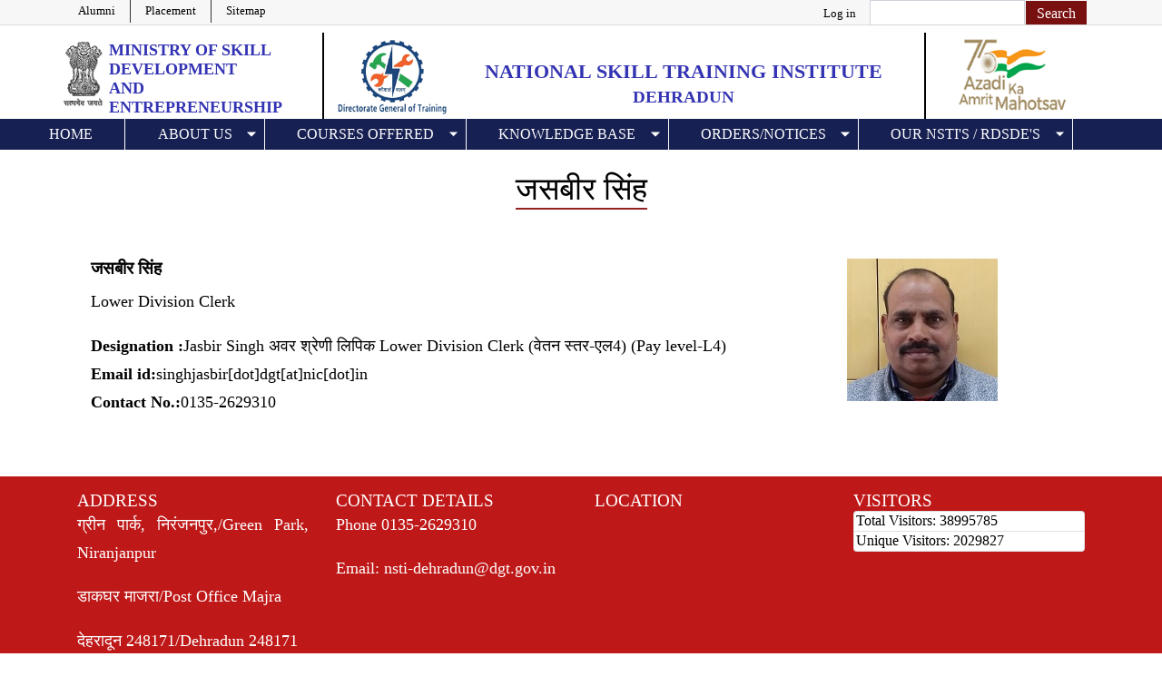

--- FILE ---
content_type: text/html; charset=UTF-8
request_url: https://nstidehradun.dgt.gov.in/node/1475
body_size: 9739
content:


<!-- THEME DEBUG -->
<!-- THEME HOOK: 'html' -->
<!-- FILE NAME SUGGESTIONS:
   * html--node--1475.html.twig
   * html--node--%.html.twig
   * html--node.html.twig
   x html.html.twig
-->
<!-- BEGIN OUTPUT from 'themes/nsti_barrio_old123_bk/templates/html.html.twig' -->
<!DOCTYPE html>
<html lang="en" dir="ltr" prefix="content: http://purl.org/rss/1.0/modules/content/  dc: http://purl.org/dc/terms/  foaf: http://xmlns.com/foaf/0.1/  og: http://ogp.me/ns#  rdfs: http://www.w3.org/2000/01/rdf-schema#  schema: http://schema.org/  sioc: http://rdfs.org/sioc/ns#  sioct: http://rdfs.org/sioc/types#  skos: http://www.w3.org/2004/02/skos/core#  xsd: http://www.w3.org/2001/XMLSchema# ">
  <head>
    <meta charset="utf-8" />
<meta name="Generator" content="Drupal 8 (https://www.drupal.org)" />
<meta name="MobileOptimized" content="width" />
<meta name="HandheldFriendly" content="true" />
<meta name="viewport" content="width=device-width, initial-scale=1, shrink-to-fit=no" />
<meta http-equiv="x-ua-compatible" content="ie=edge" />
<link rel="shortcut icon" href="/sites/default/files/dgt.png" type="image/png" />
<link rel="alternate" hreflang="en" href="https://nstidehradun.dgt.gov.in/en/node/1475" />
<link rel="canonical" href="https://nstidehradun.dgt.gov.in/en/node/1475" />
<link rel="shortlink" href="https://nstidehradun.dgt.gov.in/en/node/1475" />
<link rel="revision" href="https://nstidehradun.dgt.gov.in/en/node/1475" />

    <title>जसबीर सिंह | National Skill Training Institute </title>
    <link rel="stylesheet" media="all" href="/core/modules/system/css/components/ajax-progress.module.css?t5nwdy" />
<link rel="stylesheet" media="all" href="/core/modules/system/css/components/align.module.css?t5nwdy" />
<link rel="stylesheet" media="all" href="/core/modules/system/css/components/autocomplete-loading.module.css?t5nwdy" />
<link rel="stylesheet" media="all" href="/core/modules/system/css/components/fieldgroup.module.css?t5nwdy" />
<link rel="stylesheet" media="all" href="/core/modules/system/css/components/container-inline.module.css?t5nwdy" />
<link rel="stylesheet" media="all" href="/core/modules/system/css/components/clearfix.module.css?t5nwdy" />
<link rel="stylesheet" media="all" href="/core/modules/system/css/components/details.module.css?t5nwdy" />
<link rel="stylesheet" media="all" href="/core/modules/system/css/components/hidden.module.css?t5nwdy" />
<link rel="stylesheet" media="all" href="/core/modules/system/css/components/item-list.module.css?t5nwdy" />
<link rel="stylesheet" media="all" href="/core/modules/system/css/components/js.module.css?t5nwdy" />
<link rel="stylesheet" media="all" href="/core/modules/system/css/components/nowrap.module.css?t5nwdy" />
<link rel="stylesheet" media="all" href="/core/modules/system/css/components/position-container.module.css?t5nwdy" />
<link rel="stylesheet" media="all" href="/core/modules/system/css/components/progress.module.css?t5nwdy" />
<link rel="stylesheet" media="all" href="/core/modules/system/css/components/reset-appearance.module.css?t5nwdy" />
<link rel="stylesheet" media="all" href="/core/modules/system/css/components/resize.module.css?t5nwdy" />
<link rel="stylesheet" media="all" href="/core/modules/system/css/components/sticky-header.module.css?t5nwdy" />
<link rel="stylesheet" media="all" href="/core/modules/system/css/components/system-status-counter.css?t5nwdy" />
<link rel="stylesheet" media="all" href="/core/modules/system/css/components/system-status-report-counters.css?t5nwdy" />
<link rel="stylesheet" media="all" href="/core/modules/system/css/components/system-status-report-general-info.css?t5nwdy" />
<link rel="stylesheet" media="all" href="/core/modules/system/css/components/tabledrag.module.css?t5nwdy" />
<link rel="stylesheet" media="all" href="/core/modules/system/css/components/tablesort.module.css?t5nwdy" />
<link rel="stylesheet" media="all" href="/core/modules/system/css/components/tree-child.module.css?t5nwdy" />
<link rel="stylesheet" media="all" href="/core/modules/views/css/views.module.css?t5nwdy" />
<link rel="stylesheet" media="all" href="/libraries/bootstrap/css/bootstrap.min.css?t5nwdy" />
<link rel="stylesheet" media="all" href="/modules/contrib/simple_popup_blocks/css/simple_popup_blocks.css?t5nwdy" />
<link rel="stylesheet" media="all" href="/themes/bootstrap_barrio/css/components/user.css?t5nwdy" />
<link rel="stylesheet" media="all" href="/themes/bootstrap_barrio/css/components/progress.css?t5nwdy" />
<link rel="stylesheet" media="all" href="/themes/bootstrap_barrio/css/components/affix.css?t5nwdy" />
<link rel="stylesheet" media="all" href="/themes/bootstrap_barrio/css/components/alerts.css?t5nwdy" />
<link rel="stylesheet" media="all" href="/themes/bootstrap_barrio/css/components/book.css?t5nwdy" />
<link rel="stylesheet" media="all" href="/themes/bootstrap_barrio/css/components/comments.css?t5nwdy" />
<link rel="stylesheet" media="all" href="/themes/bootstrap_barrio/css/components/contextual.css?t5nwdy" />
<link rel="stylesheet" media="all" href="/themes/bootstrap_barrio/css/components/feed-icon.css?t5nwdy" />
<link rel="stylesheet" media="all" href="/themes/bootstrap_barrio/css/components/field.css?t5nwdy" />
<link rel="stylesheet" media="all" href="/themes/bootstrap_barrio/css/components/header.css?t5nwdy" />
<link rel="stylesheet" media="all" href="/themes/bootstrap_barrio/css/components/help.css?t5nwdy" />
<link rel="stylesheet" media="all" href="/themes/bootstrap_barrio/css/components/icons.css?t5nwdy" />
<link rel="stylesheet" media="all" href="/themes/bootstrap_barrio/css/components/image-button.css?t5nwdy" />
<link rel="stylesheet" media="all" href="/themes/bootstrap_barrio/css/components/item-list.css?t5nwdy" />
<link rel="stylesheet" media="all" href="/themes/bootstrap_barrio/css/components/list-group.css?t5nwdy" />
<link rel="stylesheet" media="all" href="/themes/bootstrap_barrio/css/components/node-preview.css?t5nwdy" />
<link rel="stylesheet" media="all" href="/themes/bootstrap_barrio/css/components/page.css?t5nwdy" />
<link rel="stylesheet" media="all" href="/themes/bootstrap_barrio/css/components/search-form.css?t5nwdy" />
<link rel="stylesheet" media="all" href="/themes/bootstrap_barrio/css/components/shortcut.css?t5nwdy" />
<link rel="stylesheet" media="all" href="/themes/bootstrap_barrio/css/components/sidebar.css?t5nwdy" />
<link rel="stylesheet" media="all" href="/themes/bootstrap_barrio/css/components/site-footer.css?t5nwdy" />
<link rel="stylesheet" media="all" href="/themes/bootstrap_barrio/css/components/skip-link.css?t5nwdy" />
<link rel="stylesheet" media="all" href="/themes/bootstrap_barrio/css/components/table.css?t5nwdy" />
<link rel="stylesheet" media="all" href="/themes/bootstrap_barrio/css/components/tabledrag.css?t5nwdy" />
<link rel="stylesheet" media="all" href="/themes/bootstrap_barrio/css/components/tableselect.css?t5nwdy" />
<link rel="stylesheet" media="all" href="/themes/bootstrap_barrio/css/components/tablesort-indicator.css?t5nwdy" />
<link rel="stylesheet" media="all" href="/themes/bootstrap_barrio/css/components/ui.widget.css?t5nwdy" />
<link rel="stylesheet" media="all" href="/themes/bootstrap_barrio/css/components/tabs.css?t5nwdy" />
<link rel="stylesheet" media="all" href="/themes/bootstrap_barrio/css/components/vertical-tabs.css?t5nwdy" />
<link rel="stylesheet" media="all" href="/themes/bootstrap_barrio/css/components/views.css?t5nwdy" />
<link rel="stylesheet" media="all" href="/themes/bootstrap_barrio/css/components/ui-dialog.css?t5nwdy" />
<link rel="stylesheet" media="all" href="/themes/nsti_barrio_old123_bk/css/bootnavbar.css?t5nwdy" />
<link rel="stylesheet" media="all" href="/themes/nsti_barrio_old123_bk/css/style.css?t5nwdy" />
<link rel="stylesheet" media="all" href="/themes/nsti_barrio_old123_bk/css/media.css?t5nwdy" />
<link rel="stylesheet" media="all" href="/themes/nsti_barrio_old123_bk/css/album.css?t5nwdy" />
<link rel="stylesheet" media="all" href="/themes/nsti_barrio_old123_bk/css/all.min.css?t5nwdy" />
<link rel="stylesheet" media="print" href="/themes/bootstrap_barrio/css/print.css?t5nwdy" />

    
<!--[if lte IE 8]>
<script src="/core/assets/vendor/html5shiv/html5shiv.min.js?v=3.7.3"></script>
<![endif]-->
<script src="https://use.fontawesome.com/releases/v5.12.0/js/all.js" data-search-pseudo-elements></script>
<script src="https://use.fontawesome.com/releases/v5.12.0/js/v4-shims.js" data-search-pseudo-elements></script>

  </head>
  <body class="layout-no-sidebars page-node-1475 path-node node--type-all-staff-profiles">
    <a href="#main-content" class="visually-hidden focusable skip-link">
      Skip to main content
    </a>
    
    

<!-- THEME DEBUG -->
<!-- THEME HOOK: 'off_canvas_page_wrapper' -->
<!-- BEGIN OUTPUT from 'core/modules/system/templates/off-canvas-page-wrapper.html.twig' -->
  <div class="dialog-off-canvas-main-canvas" data-off-canvas-main-canvas>
    

<!-- THEME DEBUG -->
<!-- THEME HOOK: 'page' -->
<!-- FILE NAME SUGGESTIONS:
   * page--node--all-staff-profiles.html.twig
   * page--node--1475.html.twig
   * page--node--%.html.twig
   * page--node.html.twig
   x page.html.twig
-->
<!-- BEGIN OUTPUT from 'themes/nsti_barrio_old123_bk/templates/page.html.twig' -->

<div id="page-top">
   <div class="top-bar">
         <div class="container">
                 <div class="row">                    
               <ul class="list-group list-group-horizontal float-left left-content col-sm-5 col-xs-12">          

<!-- THEME DEBUG -->
<!-- THEME HOOK: 'region' -->
<!-- FILE NAME SUGGESTIONS:
   * region--top-header.html.twig
   x region.html.twig
-->
<!-- BEGIN OUTPUT from 'themes/nsti_barrio_old123_bk/templates/region.html.twig' -->
 <section class="course-duration">
<div class="container">
            <div class="row">
               <div class="col-md-12">
 
    

<!-- THEME DEBUG -->
<!-- THEME HOOK: 'block' -->
<!-- FILE NAME SUGGESTIONS:
   * block--topmenu.html.twig
   * block--system-menu-block--top-menu.html.twig
   x block--system-menu-block.html.twig
   * block--system.html.twig
   * block.html.twig
-->
<!-- BEGIN OUTPUT from 'themes/nsti_barrio_old123_bk/templates/block--system-menu-block.html.twig' -->


            
  

        

<!-- THEME DEBUG -->
<!-- THEME HOOK: 'menu__top_menu' -->
<!-- FILE NAME SUGGESTIONS:
   * menu--top-menu.html.twig
   * menu--top-menu--topmenu.html.twig
   x menu.html.twig
-->
<!-- BEGIN OUTPUT from 'themes/bootstrap_barrio/templates/navigation/menu.html.twig' -->

              <ul block="block-topmenu" class="clearfix nav">
                    <li class="nav-item">
                <a href="/en/alumni" class="nav-link nav-link--en-alumni" data-drupal-link-system-path="alumni">Alumni</a>
              </li>
                <li class="nav-item">
                <a href="/en/content-waiting" class="nav-link nav-link--en-content-waiting" data-drupal-link-system-path="node/77">Placement</a>
              </li>
                <li class="nav-item">
                <a href="/en/sitemap" class="nav-link nav-link--en-sitemap" data-drupal-link-system-path="sitemap">Sitemap</a>
              </li>
        </ul>
  


<!-- END OUTPUT from 'themes/bootstrap_barrio/templates/navigation/menu.html.twig' -->


  

<!-- END OUTPUT from 'themes/nsti_barrio_old123_bk/templates/block--system-menu-block.html.twig' -->


 
</div>
</div>
</div>
</section>

<!-- END OUTPUT from 'themes/nsti_barrio_old123_bk/templates/region.html.twig' -->

               
               </ul>
            <div class="float-right right-content col-sm-7 col-xs-12">
              <ul class="list-group list-group-horizontal float-right">
                <li class="">

<!-- THEME DEBUG -->
<!-- THEME HOOK: 'region' -->
<!-- FILE NAME SUGGESTIONS:
   * region--secondary-menu.html.twig
   x region.html.twig
-->
<!-- BEGIN OUTPUT from 'themes/nsti_barrio_old123_bk/templates/region.html.twig' -->
 <section class="course-duration">
<div class="container">
            <div class="row">
               <div class="col-md-12">
 
    

<!-- THEME DEBUG -->
<!-- THEME HOOK: 'block' -->
<!-- FILE NAME SUGGESTIONS:
   * block--nsti-barrio-account-menu.html.twig
   * block--system-menu-block--account.html.twig
   x block--system-menu-block.html.twig
   * block--system.html.twig
   * block.html.twig
-->
<!-- BEGIN OUTPUT from 'themes/nsti_barrio_old123_bk/templates/block--system-menu-block.html.twig' -->


            
  

        

<!-- THEME DEBUG -->
<!-- THEME HOOK: 'menu__account' -->
<!-- FILE NAME SUGGESTIONS:
   x menu--account.html.twig
   * menu--account--nsti-barrio-account-menu.html.twig
   x menu--account.html.twig
   * menu.html.twig
-->
<!-- BEGIN OUTPUT from 'themes/nsti_barrio_old123_bk/templates/navigation/menu--account.html.twig' -->

              <div block="block-nsti-barrio-account-menu" class="clearfix nav">
                      <a href="/en/user/login?current=/node" class="nav-link nav-link--en-user-login" data-drupal-link-system-path="user/login">Log in</a>
            </div>
      


<!-- END OUTPUT from 'themes/nsti_barrio_old123_bk/templates/navigation/menu--account.html.twig' -->


  

<!-- END OUTPUT from 'themes/nsti_barrio_old123_bk/templates/block--system-menu-block.html.twig' -->


 
</div>
</div>
</div>
</section>

<!-- END OUTPUT from 'themes/nsti_barrio_old123_bk/templates/region.html.twig' -->

</li>
                <li class="">

<!-- THEME DEBUG -->
<!-- THEME HOOK: 'region' -->
<!-- FILE NAME SUGGESTIONS:
   * region--search.html.twig
   x region.html.twig
-->
<!-- BEGIN OUTPUT from 'themes/nsti_barrio_old123_bk/templates/region.html.twig' -->
 <section class="course-duration">
<div class="container">
            <div class="row">
               <div class="col-md-12">
 
    

<!-- THEME DEBUG -->
<!-- THEME HOOK: 'block' -->
<!-- FILE NAME SUGGESTIONS:
   * block--searchform-2.html.twig
   x block--search-form-block.html.twig
   * block--search.html.twig
   * block.html.twig
-->
<!-- BEGIN OUTPUT from 'themes/nsti_barrio_old123_bk/templates/block--search-form-block.html.twig' -->
<div class="search-block-form settings-tray-editable block block-search container-inline" data-drupal-selector="search-block-form" id="block-searchform-2" role="search" data-drupal-settingstray="editable">
  
    
    <div class="content container-inline">
        

<!-- THEME DEBUG -->
<!-- THEME HOOK: 'form' -->
<!-- FILE NAME SUGGESTIONS:
   x form--search-block-form.html.twig
   * form.html.twig
-->
<!-- BEGIN OUTPUT from 'themes/bootstrap_barrio/templates/block/form--search-block-form.html.twig' -->
<form action="/en/search/site" method="get" id="search-block-form" accept-charset="UTF-8" class="search-form search-block-form form-row">
  

<!-- THEME DEBUG -->
<!-- THEME HOOK: 'form_element' -->
<!-- BEGIN OUTPUT from 'themes/bootstrap_barrio/templates/form/form-element.html.twig' -->



  <fieldset class="js-form-item js-form-type-search form-type-search js-form-item-keys form-item-keys form-no-label form-group">
          

<!-- THEME DEBUG -->
<!-- THEME HOOK: 'form_element_label' -->
<!-- BEGIN OUTPUT from 'themes/bootstrap_barrio/templates/form/form-element-label.html.twig' -->
<label for="edit-keys" class="sr-only">Search</label>
<!-- END OUTPUT from 'themes/bootstrap_barrio/templates/form/form-element-label.html.twig' -->


                

<!-- THEME DEBUG -->
<!-- THEME HOOK: 'input__search' -->
<!-- FILE NAME SUGGESTIONS:
   * input--search.html.twig
   x input.html.twig
-->
<!-- BEGIN OUTPUT from 'themes/bootstrap_barrio/templates/form/input.html.twig' -->
<input title="Enter the terms you wish to search for." data-drupal-selector="edit-keys" type="search" id="edit-keys" name="keys" value="" size="15" maxlength="128" class="form-search form-control" />

<!-- END OUTPUT from 'themes/bootstrap_barrio/templates/form/input.html.twig' -->


                  </fieldset>

<!-- END OUTPUT from 'themes/bootstrap_barrio/templates/form/form-element.html.twig' -->



<!-- THEME DEBUG -->
<!-- THEME HOOK: 'container' -->
<!-- BEGIN OUTPUT from 'themes/bootstrap_barrio/templates/form/container.html.twig' -->
<div data-drupal-selector="edit-actions" class="form-actions js-form-wrapper form-group" id="edit-actions">

<!-- THEME DEBUG -->
<!-- THEME HOOK: 'input__submit' -->
<!-- FILE NAME SUGGESTIONS:
   * input--submit.html.twig
   x input.html.twig
-->
<!-- BEGIN OUTPUT from 'themes/bootstrap_barrio/templates/form/input.html.twig' -->
<input data-drupal-selector="edit-submit" type="submit" id="edit-submit" value="Search" class="button js-form-submit form-submit btn btn-primary form-control" />

<!-- END OUTPUT from 'themes/bootstrap_barrio/templates/form/input.html.twig' -->

</div>

<!-- END OUTPUT from 'themes/bootstrap_barrio/templates/form/container.html.twig' -->


</form>

<!-- END OUTPUT from 'themes/bootstrap_barrio/templates/block/form--search-block-form.html.twig' -->


  
  </div>
</div>

<!-- END OUTPUT from 'themes/nsti_barrio_old123_bk/templates/block--search-form-block.html.twig' -->


 
</div>
</div>
</div>
</section>

<!-- END OUTPUT from 'themes/nsti_barrio_old123_bk/templates/region.html.twig' -->

</li>
                  <!--<li class="incr"><a href="#" class="">A-</a><a href="#" class="px-2">A</a><a href="#" class="">A+</a></li>-->
                   <!--<li class="incr"><a href="#" class="">A-</a><a href="#" class="px-2">A</a><a href="#" class="">A+</a></li>-->
                     <!--<li class="">
                      <div class="dropdown">
                           <button type="button" class="btn btn-primary dropdown-toggle lang" data-toggle="dropdown">
                           Enlish
                           </button>
                        </div>
                     </li>-->
                  </ul>
               </div>               
            </div>
         </div>
      </div>
      <section class="top-header">
         <div class="container">
         </div>
      </section>
   
    <section class="logo-header">
        <div class="container">
             <div class="row  mt-2">
                 <div class="col-md-3 col-lg-3 col-xs-12 col-sm-12 site-brand-cust-1">
                    <div id="logo" class="site-branding">
                      <img class="img-fluid d-block mx-auto" src="/themes/nsti_barrio_old123_bk/images/emblem-black.png" alt="skill-india">
                      <h2><span>Ministry of</span> Skill Development<br>And Entrepreneurship</h2>
                    </div> 
                  </div>
                  
                  <div class="col-md-7 col-lg-7 col-xs-12 col-sm-12 site-brand-cust-2">
                    <div id="logo" class="site-branding">
                      

<!-- THEME DEBUG -->
<!-- THEME HOOK: 'region' -->
<!-- FILE NAME SUGGESTIONS:
   x region--nowrap.html.twig
   * region--header.html.twig
   * region.html.twig
-->
<!-- BEGIN OUTPUT from 'themes/bootstrap_barrio/templates/layout/region--nowrap.html.twig' -->
  

<!-- THEME DEBUG -->
<!-- THEME HOOK: 'block' -->
<!-- FILE NAME SUGGESTIONS:
   * block--nsti-barrio-branding.html.twig
   x block--system-branding-block.html.twig
   * block--system.html.twig
   * block.html.twig
-->
<!-- BEGIN OUTPUT from 'themes/nsti_barrio_old123_bk/templates/block--system-branding-block.html.twig' -->
<div id="block-nsti-barrio-branding" class="settings-tray-editable clearfix site-branding block block-system block-system-branding-block" data-drupal-settingstray="editable">
  
    
      <div id="logo" class="site-branding">
  <div id="site-logo">
    <a href="/en" rel="home" class="site-branding">
      <img src="/sites/default/files/dgtv2.png" alt="Home" />
    </a>
  </div>
       <h1 id="site-title" class="mt-2">
              
          <a href="/en" title="Home" rel="home">National Skill Training Institute </a><br>        
          </h1>
    <h2 id="subtitle" class="mt-1">
               <a href="/en" title="Home" rel="home">Dehradun</a>
          </h2>
  </div>
  </div>

<!-- END OUTPUT from 'themes/nsti_barrio_old123_bk/templates/block--system-branding-block.html.twig' -->



<!-- END OUTPUT from 'themes/bootstrap_barrio/templates/layout/region--nowrap.html.twig' -->


                    </div>
                  </div>
                  <div class="col-md-2 col-lg-2 col-xs-12 col-sm-12 site-brand-cust-3">
                    <img class="img-fluid d-block mx-auto" src="/themes/nsti_barrio_old123_bk/images/skill-india.png" alt="skill-india">
                  </div>
              </div>
            </div>
    </section>  
 <section class="menu">
         <div class="container">
            <div class="row">
               <div class="col-md-12">
<nav class="navbar navbar-expand-lg navbar-light" id="main_navbar">
         <button class="navbar-toggler" type="button" data-toggle="collapse" data-target="#navbarSupportedContent"
                        aria-controls="navbarSupportedContent" aria-expanded="false" aria-label="Toggle navigation">
                     <span class="navbar-toggler-icon"></span>
                     </button>
         <div class="collapse navbar-collapse" id="navbarSupportedContent">
        

<!-- THEME DEBUG -->
<!-- THEME HOOK: 'region' -->
<!-- FILE NAME SUGGESTIONS:
   x region--nowrap.html.twig
   * region--primary-menu.html.twig
   * region.html.twig
-->
<!-- BEGIN OUTPUT from 'themes/bootstrap_barrio/templates/layout/region--nowrap.html.twig' -->
  

<!-- THEME DEBUG -->
<!-- THEME HOOK: 'block' -->
<!-- FILE NAME SUGGESTIONS:
   * block--nsti-barrio-main-menu.html.twig
   * block--system-menu-block--main.html.twig
   x block--system-menu-block.html.twig
   * block--system.html.twig
   * block.html.twig
-->
<!-- BEGIN OUTPUT from 'themes/nsti_barrio_old123_bk/templates/block--system-menu-block.html.twig' -->


            
  

        

<!-- THEME DEBUG -->
<!-- THEME HOOK: 'menu__main' -->
<!-- FILE NAME SUGGESTIONS:
   x menu--main.html.twig
   * menu--main--nsti-barrio-main-menu.html.twig
   x menu--main.html.twig
   * menu.html.twig
-->
<!-- BEGIN OUTPUT from 'themes/nsti_barrio_old123_bk/templates/navigation/menu--main.html.twig' -->

              <ul block="block-nsti-barrio-main-menu" class="clearfix navbar-nav mr-auto">
                    <li class="nav-item">
                          <a href="/en" class="nav-link" data-drupal-link-system-path="&lt;front&gt;">Home</a>
              </li>
                <li class="nav-item menu-item--expanded dropdown">
                          <a href="/en" class="nav-link dropdown-toggle" data-toggle="dropdown" aria-expanded="false" aria-haspopup="true" data-drupal-link-system-path="&lt;front&gt;">About Us</a>
                         <ul class="dropdown-menu">
                    <li class="nav-item dropdown">
                          <a href="/en/about-us" class="dropdown-item" data-drupal-link-system-path="about-us">About NSTI</a>
              </li>
                <li class="nav-item dropdown menu-item--expanded dropdown">
                          <a href="/en" class="dropdown-item dropdown-toggle" data-toggle="dropdown" aria-expanded="false" aria-haspopup="true" data-drupal-link-system-path="&lt;front&gt;">Infrastucture</a>
                         <ul class="dropdown-menu">
                    <li class="nav-item dropdown">
                          <a href="/en/manage-hostel" class="dropdown-item" data-drupal-link-system-path="manage-hostel">Hostel</a>
              </li>
                <li class="nav-item dropdown">
                          <a href="/en/facilities" class="dropdown-item" data-drupal-link-system-path="facilities">Facilities </a>
              </li>
                <li class="nav-item dropdown">
                          <a href="/en/classes-workshops" class="dropdown-item" data-drupal-link-system-path="classes-workshops">Classrooms &amp; Workshops</a>
              </li>
        </ul>
  
              </li>
                <li class="nav-item dropdown">
                          <a href="/en/green-initiatives" class="dropdown-item" data-drupal-link-system-path="green-initiatives">Green Initiatives</a>
              </li>
                <li class="nav-item dropdown">
                          <a href="/en/course-offered" class="dropdown-item" data-drupal-link-system-path="course-offered">All Courses</a>
              </li>
        </ul>
  
              </li>
                <li class="nav-item menu-item--expanded dropdown">
                          <a href="/en" class="nav-link dropdown-toggle" data-toggle="dropdown" aria-expanded="false" aria-haspopup="true" data-drupal-link-system-path="&lt;front&gt;">Courses Offered</a>
                         <ul class="dropdown-menu">
                    <li class="nav-item dropdown">
                          <a href="/en/cts" class="dropdown-item" data-drupal-link-system-path="cts">Craftsmen Training Scheme</a>
              </li>
                <li class="nav-item dropdown">
                          <a href="/en/cits" class="dropdown-item" data-drupal-link-system-path="cits">Crafts Instructor Training Scheme</a>
              </li>
                <li class="nav-item dropdown">
                          <a href="/en/new-age-course" class="dropdown-item" data-drupal-link-system-path="new-age-course">CTS-New Age Course</a>
              </li>
                <li class="nav-item dropdown">
                          <a href="/en/avts" class="dropdown-item" data-drupal-link-system-path="avts">Advanced Vocational Training Scheme</a>
              </li>
                <li class="nav-item dropdown">
                          <a href="/en/diploma" class="dropdown-item" data-drupal-link-system-path="diploma">Advanced Diploma</a>
              </li>
        </ul>
  
              </li>
                <li class="nav-item menu-item--expanded dropdown">
                          <a href="/en" class="nav-link dropdown-toggle" data-toggle="dropdown" aria-expanded="false" aria-haspopup="true" data-drupal-link-system-path="&lt;front&gt;">Knowledge Base</a>
                         <ul class="dropdown-menu">
                    <li class="nav-item dropdown">
                          <a href="https://bharatskills.gov.in/Home/Index" target="_blank" class="dropdown-item">Bharat Skill Learning Potal</a>
              </li>
                <li class="nav-item dropdown">
                          <a href="https://skillsbuild.edunetfoundation.org/" target="_blank" class="dropdown-item">IBM Skill Build Portal</a>
              </li>
                <li class="nav-item dropdown">
                          <a href="https://bharatskills.gov.in/Home/DGTCisco" target="_blank" class="dropdown-item">DGT-CISCO Network Academy</a>
              </li>
                <li class="nav-item dropdown">
                          <a href="http://nimilearningonline.in/" target="_blank" class="dropdown-item">Nimi Online Learning</a>
              </li>
        </ul>
  
              </li>
                <li class="nav-item menu-item--expanded dropdown">
                          <a href="/en/content-waiting" class="nav-link dropdown-toggle" data-toggle="dropdown" aria-expanded="false" aria-haspopup="true" data-drupal-link-system-path="node/77">Orders/Notices</a>
                         <ul class="dropdown-menu">
                    <li class="nav-item dropdown">
                          <a href="/en/nsti-order" class="dropdown-item" data-drupal-link-system-path="nsti-order">NSTI-Order</a>
              </li>
                <li class="nav-item dropdown">
                          <a href="/en/press-release" class="dropdown-item" data-drupal-link-system-path="press-release">Press Release</a>
              </li>
                <li class="nav-item dropdown">
                          <a href="/en/what-s-new" class="dropdown-item" data-drupal-link-system-path="what-s-new">What&#039;s New</a>
              </li>
                <li class="nav-item dropdown">
                          <a href="/en/dgt" class="dropdown-item" data-drupal-link-system-path="dgt">DGT Orders</a>
              </li>
                <li class="nav-item dropdown">
                          <a href="/en/msde" class="dropdown-item" data-drupal-link-system-path="msde">MSDE Orders</a>
              </li>
        </ul>
  
              </li>
                <li class="nav-item menu-item--expanded dropdown">
                          <a href="/en" title="Our NSTI&#039;s / RDSDE&#039;s" class="nav-link dropdown-toggle" data-toggle="dropdown" aria-expanded="false" aria-haspopup="true" data-drupal-link-system-path="&lt;front&gt;">Our NSTI&#039;s / RDSDE&#039;s</a>
                         <ul class="dropdown-menu">
                    <li class="nav-item dropdown menu-item--expanded dropdown">
                          <a href="/en" title="National Skill Training Institute" class="dropdown-item dropdown-toggle" data-toggle="dropdown" aria-expanded="false" aria-haspopup="true" data-drupal-link-system-path="&lt;front&gt;">NSTI&#039;s</a>
                         <ul class="dropdown-menu">
                    <li class="nav-item dropdown">
                          <a href="https://nstijamshedpur.dgt.gov.in" title="State Name : Jharkhand" class="dropdown-item">NSTI Jamshedpur</a>
              </li>
                <li class="nav-item dropdown">
                          <a href="https://nstibengaluru.dgt.gov.in/" title="State Name: Karnataka" class="dropdown-item">NSTI Bengaluru</a>
              </li>
                <li class="nav-item dropdown">
                          <a href="https://nsticalicut.dgt.gov.in/" title="State Name: Kerala" class="dropdown-item">NSTI Calicut</a>
              </li>
                <li class="nav-item dropdown">
                          <a href="https://nstimumbai.dgt.gov.in/" title="State Name: Maharashtra" class="dropdown-item">NSTI Mumbai</a>
              </li>
                <li class="nav-item dropdown">
                          <a href="https://nstibhubaneswar.dgt.gov.in" title="State Name: Odisha" class="dropdown-item">NSTI Bhubaneshwar</a>
              </li>
                <li class="nav-item dropdown">
                          <a href="https://nstiludhiana.dgt.gov.in/" title="State Name: Punjab" class="dropdown-item">NSTI Ludhiana</a>
              </li>
                <li class="nav-item dropdown">
                          <a href="https://nstijodhpur.dgt.gov.in" title="State Name: Rajasthan" class="dropdown-item">NSTI Jodhpur</a>
              </li>
                <li class="nav-item dropdown">
                          <a href="https://nstichennai.dgt.gov.in" title="State Name: Tamil Nadu" class="dropdown-item">NSTI Chennai</a>
              </li>
                <li class="nav-item dropdown">
                          <a href="https://nstihyderabad1.dgt.gov.in" title="State Name: Telangana" class="dropdown-item">NSTI Hyderabad (Ramanthapur)</a>
              </li>
                <li class="nav-item dropdown">
                          <a href="https://nstihyderabad2.dgt.gov.in" title="State Name: Telangana" class="dropdown-item">NSTI Hyderabad(Vidya Nagar)</a>
              </li>
                <li class="nav-item dropdown">
                          <a href="https://nstikanpur.dgt.gov.in" title="State Name: Uttar Pradesh" class="dropdown-item">NSTI Kanpur</a>
              </li>
                <li class="nav-item dropdown">
                          <a href="https://nstidehradun.dgt.gov.in/" title="State Name: Uttrakhand" class="dropdown-item">NSTI Dehradun</a>
              </li>
                <li class="nav-item dropdown">
                          <a href="https://nstihaldwani.dgt.gov.in" title="State Name: Uttrakhand" class="dropdown-item">NSTI Haldwani</a>
              </li>
                <li class="nav-item dropdown">
                          <a href="https://nstihowrah.dgt.gov.in" title="State Name: West Bengal" class="dropdown-item">NSTI Howrah</a>
              </li>
        </ul>
  
              </li>
                <li class="nav-item dropdown menu-item--expanded dropdown">
                          <a href="/en" title="National Skill Training Institute(W)" class="dropdown-item dropdown-toggle" data-toggle="dropdown" aria-expanded="false" aria-haspopup="true" data-drupal-link-system-path="&lt;front&gt;">NSTI(W)</a>
                         <ul class="dropdown-menu">
                    <li class="nav-item dropdown">
                          <a href="https://nstiwpatna.dgt.gov.in" title="State Name: Bihar" class="dropdown-item">NSTI(W) Patna</a>
              </li>
                <li class="nav-item dropdown">
                          <a href="https://nstiwgoa.dgt.gov.in" title="State Name: Gao" class="dropdown-item">NSTI(W) Goa</a>
              </li>
                <li class="nav-item dropdown">
                          <a href="https://nstiwvadodara.dgt.gov.in" title="State Name: Gujarat" class="dropdown-item">NSTI(W) Vadodara</a>
              </li>
                <li class="nav-item dropdown">
                          <a href="https://nstiwpanipat.dgt.gov.in" title="State Name: Haryana" class="dropdown-item">NSTI(W) Panipat</a>
              </li>
                <li class="nav-item dropdown">
                          <a href="https://nstiwshimla.dgt.gov.in" title="State Name: Himachal Pradesh" class="dropdown-item">NSTI(W) Shimla</a>
              </li>
                <li class="nav-item dropdown">
                          <a href="https://nstijammu.dgt.gov.in" title="State Name: Jammu" class="dropdown-item">NSTI(W) Jammu</a>
              </li>
                <li class="nav-item dropdown">
                          <a href="https://nstiwbengaluru.dgt.gov.in" title="State Name: Karnataka" class="dropdown-item">NSTI(W) Bengaluru</a>
              </li>
                <li class="nav-item dropdown">
                          <a href="https://nstiwtrivandrum.dgt.gov.in/" title="State Name: Kerala" class="dropdown-item">NSTI(W) Trivandrum</a>
              </li>
                <li class="nav-item dropdown">
                          <a href="https://nstiwindore.dgt.gov.in/" title="State Name: Madhya Pradesh" class="dropdown-item">NSTI(W) Indore</a>
              </li>
                <li class="nav-item dropdown">
                          <a href="https://nstiwmumbai.dgt.gov.in" title="State Name: Maharashtra" class="dropdown-item">NSTI(W) Mumbai</a>
              </li>
                <li class="nav-item dropdown">
                          <a href="https://nstiwtura.dgt.gov.in" title="State Name: Meghalaya" class="dropdown-item">NSTI(W) Tura</a>
              </li>
                <li class="nav-item dropdown">
                          <a href="https://nstiwmohali.dgt.gov.in/" title="State Name: Punjab" class="dropdown-item">NSTI(W) Mohali</a>
              </li>
                <li class="nav-item dropdown">
                          <a href="https://nstiwjaipur.dgt.gov.in" title="State Name: Rajasthan" class="dropdown-item">NSTI(W) Jaipur</a>
              </li>
                <li class="nav-item dropdown">
                          <a href="https://nstiwtrichy.dgt.gov.in/" title="State Name: Tamil Nadu" class="dropdown-item">NSTI(W) Trichy</a>
              </li>
                <li class="nav-item dropdown">
                          <a href="https://nstiwhyderabad.dgt.gov.in/" title="State Name: Telangana" class="dropdown-item">NSTI(W) Hyderabad</a>
              </li>
                <li class="nav-item dropdown">
                          <a href="https://nstiwagartala.dgt.gov.in" title="State Name: Tripura" class="dropdown-item">NSTI(W) Agartala</a>
              </li>
                <li class="nav-item dropdown">
                          <a href="https://nstiwallahabad.dgt.gov.in" title="State Name: Uttar Pradesh" class="dropdown-item">NSTI(W) Allahabad</a>
              </li>
                <li class="nav-item dropdown">
                          <a href="https://nstiwnoida.dgt.gov.in" title="State Name: Uttar Pradesh" class="dropdown-item">NSTI(W) Noida</a>
              </li>
                <li class="nav-item dropdown">
                          <a href="https://nstiwkolkata.dgt.gov.in" title="State Name: West Bengal" class="dropdown-item">NSTI(W) Kolkata</a>
              </li>
        </ul>
  
              </li>
                <li class="nav-item dropdown menu-item--expanded dropdown">
                          <a href="/en" title="REGIONAL DIRECTORATE OF SKILL DEVELOPMENT AND ENTREPRENEURSHIP" class="dropdown-item dropdown-toggle" data-toggle="dropdown" aria-expanded="false" aria-haspopup="true" data-drupal-link-system-path="&lt;front&gt;">RDSDE&#039;s</a>
                         <ul class="dropdown-menu">
                    <li class="nav-item dropdown">
                          <a href="https://rdsdedelhincr.dgt.gov.in/" title="State Name: National Capital Region" class="dropdown-item">RDSDE NCR</a>
              </li>
                <li class="nav-item dropdown">
                          <a href="https://rdsdeassam.dgt.gov.in/" title="State Name: ASSAM" class="dropdown-item">RDSDE Guwahati</a>
              </li>
                <li class="nav-item dropdown">
                          <a href="https://rdsdewestbengal.dgt.gov.in/" title="State Name: WEST BENGAL" class="dropdown-item">RDSDE Kolkata</a>
              </li>
                <li class="nav-item dropdown">
                          <a href="https://rdsdebihar.dgt.gov.in/" title="State Name: Bihar" class="dropdown-item">RDSDE Patna</a>
              </li>
                <li class="nav-item dropdown">
                          <a href="https://rdsdejharkhand.dgt.gov.in/" title="State Name: Jharkhand" class="dropdown-item">RDSDE Ranchi</a>
              </li>
                <li class="nav-item dropdown">
                          <a href="https://rdsdeodisha.dgt.gov.in/" title="State Name: Odisha" class="dropdown-item">RDSDE Bhubaneswar</a>
              </li>
                <li class="nav-item dropdown">
                          <a href="https://rdsdekerala.dgt.gov.in/" title="State Name: Kerala &amp; Lakshadweep" class="dropdown-item">RDSDE Trivandrum</a>
              </li>
                <li class="nav-item dropdown">
                          <a href="https://rdsdetelangana.dgt.gov.in/" title="State Name: Telangana" class="dropdown-item">RDSDE Hyderabad</a>
              </li>
                <li class="nav-item dropdown">
                          <a href="https://rdsdeandhrapradesh.dgt.gov.in/" title="State Name: Andhra Pardesh" class="dropdown-item">RDSDE Vijaywada</a>
              </li>
                <li class="nav-item dropdown">
                          <a href="https://rdsdetamilnadu.dgt.gov.in" title="State Name: Tamilnadu" class="dropdown-item">RDSDE Chennai</a>
              </li>
                <li class="nav-item dropdown">
                          <a href="https://rdsdekarnataka.dgt.gov.in/" title="State Name: Karnataka" class="dropdown-item">RDSDE Bengaluru</a>
              </li>
                <li class="nav-item dropdown">
                          <a href="https://rdsdemaharashtra.dgt.gov.in/" title="State Name: Maharashtra" class="dropdown-item">RDSDE Mumbai</a>
              </li>
                <li class="nav-item dropdown">
                          <a href="https://rdsdemadhyapradesh.dgt.gov.in/" title="State Name: Madhya Pradesh" class="dropdown-item">RDSDE Bhopal</a>
              </li>
                <li class="nav-item dropdown">
                          <a href="https://rdsdechhattisgarh.dgt.gov.in/" title="State Name: Chhattisgarh" class="dropdown-item">RDSDE Raipur</a>
              </li>
                <li class="nav-item dropdown">
                          <a href="https://rdsdeuttarpradesh.dgt.gov.in/" title="State Name: Uttar Pradesh" class="dropdown-item">RDSDE Kanpur</a>
              </li>
                <li class="nav-item dropdown">
                          <a href="https://rdsdegujarat.dgt.gov.in/" title="State Name: Gujarat" class="dropdown-item">RDSDE Gandhinagar</a>
              </li>
                <li class="nav-item dropdown">
                          <a href="https://rdsdeuttarakhand.dgt.gov.in/" title="State Name: Uttrakhand" class="dropdown-item">RDSDE Dehradun</a>
              </li>
                <li class="nav-item dropdown">
                          <a href="https://rdsderajasthan.dgt.gov.in/" title="State Name: Rajasthan" class="dropdown-item">RDSDE Jaipur</a>
              </li>
                <li class="nav-item dropdown">
                          <a href="https://rdsdehimachalpradesh.dgt.gov.in/" title="State Name: Himachal Pradesh" class="dropdown-item">RDSDE Shimla</a>
              </li>
                <li class="nav-item dropdown">
                          <a href="https://rdsdepunjab.dgt.gov.in/" title="State Name: Punjab" class="dropdown-item">RDSDE Ludhiana</a>
              </li>
                <li class="nav-item dropdown">
                          <a href="https://rdsdejammukashmir.dgt.gov.in/" title="State Name: Jammu &amp; Kashmir" class="dropdown-item">RDSDE Jammu</a>
              </li>
                <li class="nav-item dropdown">
                          <a href="https://rdsdeharyana.dgt.gov.in/" title="State Name: Haryana" class="dropdown-item">RDSDE Chandigarh</a>
              </li>
        </ul>
  
              </li>
                <li class="nav-item dropdown">
                          <a href="https://dgt.gov.in/" title=" Directorate General of Training (DGT) " class="dropdown-item">DGT</a>
              </li>
                <li class="nav-item dropdown">
                          <a href="https://bharatskills.gov.in/" title="Bharat Skills" class="dropdown-item">Bharat Skills</a>
              </li>
                <li class="nav-item dropdown">
                          <a href="https://nimi.gov.in/index.html" title="National Instructional Media Institute (NIMI)" class="dropdown-item">NIMI</a>
              </li>
                <li class="nav-item dropdown">
                          <a href="https://www.ncvtmis.gov.in/pages/home.aspx?AspxAutoDetectCookieSupport=1" title="National Council for Vocational Training" class="dropdown-item">NCVTMIS</a>
              </li>
                <li class="nav-item dropdown">
                          <a href="https://www.apprenticeshipindia.gov.in/" title="Apprenticeship " class="dropdown-item">Apprenticeship</a>
              </li>
                <li class="nav-item dropdown">
                          <a href="https://www.cstaricalcutta.gov.in/" title="Central Staff Training and Research Institute" class="dropdown-item">CSTARI</a>
              </li>
        </ul>
  
              </li>
        </ul>
  


<!-- END OUTPUT from 'themes/nsti_barrio_old123_bk/templates/navigation/menu--main.html.twig' -->


  

<!-- END OUTPUT from 'themes/nsti_barrio_old123_bk/templates/block--system-menu-block.html.twig' -->



<!-- END OUTPUT from 'themes/bootstrap_barrio/templates/layout/region--nowrap.html.twig' -->


      </div>
</nav>
</div>
  </div>
  </div>
</section>
<section class=""> 
     <div class="container">
        <div class="row"> 
          <div class="col-md-12 col-sm-12 col-xs-12"> 
            
             

<!-- THEME DEBUG -->
<!-- THEME HOOK: 'region' -->
<!-- FILE NAME SUGGESTIONS:
   x region--nowrap.html.twig
   * region--content.html.twig
   * region.html.twig
-->
<!-- BEGIN OUTPUT from 'themes/bootstrap_barrio/templates/layout/region--nowrap.html.twig' -->
  

<!-- THEME DEBUG -->
<!-- THEME HOOK: 'block' -->
<!-- FILE NAME SUGGESTIONS:
   * block--nsti-barrio-page-title.html.twig
   * block--page-title-block.html.twig
   * block--core.html.twig
   x block.html.twig
-->
<!-- BEGIN OUTPUT from 'themes/nsti_barrio_old123_bk/templates/block.html.twig' -->
<div id="block-nsti-barrio-page-title" class="block block-core block-page-title-block">
  
    
      <div class="content">
      

<!-- THEME DEBUG -->
<!-- THEME HOOK: 'page_title' -->
<!-- BEGIN OUTPUT from 'themes/nsti_barrio_old123_bk/templates/page-title.html.twig' -->

  


<!-- END OUTPUT from 'themes/nsti_barrio_old123_bk/templates/page-title.html.twig' -->


    </div>
  </div>

<!-- END OUTPUT from 'themes/nsti_barrio_old123_bk/templates/block.html.twig' -->



<!-- THEME DEBUG -->
<!-- THEME HOOK: 'block' -->
<!-- FILE NAME SUGGESTIONS:
   * block--nsti-barrio-content.html.twig
   * block--system-main-block.html.twig
   * block--system.html.twig
   x block.html.twig
-->
<!-- BEGIN OUTPUT from 'themes/nsti_barrio_old123_bk/templates/block.html.twig' -->
<div id="block-nsti-barrio-content" class="block block-system block-system-main-block">
  
    
      <div class="content">
      

<!-- THEME DEBUG -->
<!-- THEME HOOK: 'node' -->
<!-- FILE NAME SUGGESTIONS:
   * node--1475--full.html.twig
   * node--1475.html.twig
   * node--all-staff-profiles--full.html.twig
   x node--all-staff-profiles.html.twig
   * node--full.html.twig
   * node.html.twig
-->
<!-- BEGIN OUTPUT from 'themes/nsti_barrio_old123_bk/templates/node--all-staff-profiles.html.twig' -->
 <section class="">
        <div class="container">
            <h3 class="my-4 text-center mx-auto">

<!-- THEME DEBUG -->
<!-- THEME HOOK: 'field' -->
<!-- FILE NAME SUGGESTIONS:
   * field--node--title--all-staff-profiles.html.twig
   x field--node--title.html.twig
   * field--node--all-staff-profiles.html.twig
   * field--title.html.twig
   * field--string.html.twig
   * field.html.twig
-->
<!-- BEGIN OUTPUT from 'themes/bootstrap_barrio/templates/field/field--node--title.html.twig' -->
<span class="field field--name-title field--type-string field--label-hidden">जसबीर सिंह</span>

<!-- END OUTPUT from 'themes/bootstrap_barrio/templates/field/field--node--title.html.twig' -->

</h3>
        </div>
</section>

  <section class="history newthings">
         <div class="container">
            <div class="row">
               <div class="col-md-9 col-sm-6 col-xs-12">
                  <h4><span>

<!-- THEME DEBUG -->
<!-- THEME HOOK: 'field' -->
<!-- FILE NAME SUGGESTIONS:
   * field--node--title--all-staff-profiles.html.twig
   x field--node--title.html.twig
   * field--node--all-staff-profiles.html.twig
   * field--title.html.twig
   * field--string.html.twig
   * field.html.twig
-->
<!-- BEGIN OUTPUT from 'themes/bootstrap_barrio/templates/field/field--node--title.html.twig' -->
<span class="field field--name-title field--type-string field--label-hidden">जसबीर सिंह</span>

<!-- END OUTPUT from 'themes/bootstrap_barrio/templates/field/field--node--title.html.twig' -->

</span></h4> 
                  

<!-- THEME DEBUG -->
<!-- THEME HOOK: 'field' -->
<!-- FILE NAME SUGGESTIONS:
   * field--node--body--all-staff-profiles.html.twig
   * field--node--body.html.twig
   * field--node--all-staff-profiles.html.twig
   * field--body.html.twig
   x field--text-with-summary.html.twig
   * field.html.twig
-->
<!-- BEGIN OUTPUT from 'themes/bootstrap_barrio/templates/field/field--text-with-summary.html.twig' -->

            <div class="clearfix text-formatted field field--name-body field--type-text-with-summary field--label-hidden field__item"><p>Lower Division Clerk</p></div>
      
<!-- END OUTPUT from 'themes/bootstrap_barrio/templates/field/field--text-with-summary.html.twig' -->

   
              <p><b>Designation :</b>Jasbir Singh
अवर श्रेणी लिपिक
Lower Division Clerk
(वेतन स्तर-एल4)
(Pay level-L4)<br/>
                    <b>Email id:</b>singhjasbir[dot]dgt[at]nic[dot]in<br/>  
                  <b>Contact No.:</b>0135-2629310</p>  
               </div>
               <div class="col-lg-3 col-md-4 col-xs-6">
                   <img src="/sites/default/files/2020-07/Jasbir%20Singh.jpg" class="img-fluid"
                    alt="JS"> 
               </div>
                
            </div>
         </div>
      </section>

 

<!-- END OUTPUT from 'themes/nsti_barrio_old123_bk/templates/node--all-staff-profiles.html.twig' -->


    </div>
  </div>

<!-- END OUTPUT from 'themes/nsti_barrio_old123_bk/templates/block.html.twig' -->



<!-- END OUTPUT from 'themes/bootstrap_barrio/templates/layout/region--nowrap.html.twig' -->

   
         </div>
      </div>
    </div>
      </section>           


       <section class="" id="demo">
         <div class="container">
            <!--<h3 class="my-4 text-center mx-auto"><span>Dgt Industrial Parner</span></h3>-->
            <div class="row">
               <div class="col-md-12">
                  
                  </div>
               </div>
            </div>         
      </section>  
      <section class="" id="demo">
         <div class="container">
            <div class="row">
               <div class="col-md-12">
                                       
               </div>
            </div>
         </div>
      </section>
   
 <footer class="page-footer font-small indigo">
         <!-- Footer Links -->
         <div class="container text-center text-md-left">
            <!-- Grid row -->
            <div class="row">
               <!-- Grid column -->
               <div class="col-md-3 mx-auto">
                  <!-- Links -->
                  

<!-- THEME DEBUG -->
<!-- THEME HOOK: 'region' -->
<!-- FILE NAME SUGGESTIONS:
   * region--footer-first.html.twig
   x region.html.twig
-->
<!-- BEGIN OUTPUT from 'themes/nsti_barrio_old123_bk/templates/region.html.twig' -->
 <section class="course-duration">
<div class="container">
            <div class="row">
               <div class="col-md-12">
 
    

<!-- THEME DEBUG -->
<!-- THEME HOOK: 'block' -->
<!-- FILE NAME SUGGESTIONS:
   * block--views-block--contact-us-block-2.html.twig
   * block--views-block--contact-us-block-2.html.twig
   * block--views-block.html.twig
   * block--views.html.twig
   x block.html.twig
-->
<!-- BEGIN OUTPUT from 'themes/nsti_barrio_old123_bk/templates/block.html.twig' -->
<div class="views-element-container settings-tray-editable block block-views block-views-blockcontact-us-block-2" id="block-views-block-contact-us-block-2" data-drupal-settingstray="editable">
  
      <h2>Address</h2>
    
      <div class="content">
      

<!-- THEME DEBUG -->
<!-- THEME HOOK: 'container' -->
<!-- BEGIN OUTPUT from 'themes/bootstrap_barrio/templates/form/container.html.twig' -->
<div>

<!-- THEME DEBUG -->
<!-- THEME HOOK: 'views_view' -->
<!-- BEGIN OUTPUT from 'themes/bootstrap_barrio/templates/views/views-view.html.twig' -->
<div class="view view-contact-us view-id-contact_us view-display-id-block_2 js-view-dom-id-6713744c45b9ca5f95fe2778806c9c7b40fb5d8a09ee8e889753cb6f9d702362">
  
    
      
      <div class="view-content row">
      

<!-- THEME DEBUG -->
<!-- THEME HOOK: 'views_view_unformatted' -->
<!-- BEGIN OUTPUT from 'themes/bootstrap_barrio/templates/views/views-view-unformatted.html.twig' -->
    <div class="views-row">
    

<!-- THEME DEBUG -->
<!-- THEME HOOK: 'views_view_fields' -->
<!-- BEGIN OUTPUT from 'core/modules/views/templates/views-view-fields.html.twig' -->
<div class="views-field views-field-field-footer-address"><div class="field-content">

<!-- THEME DEBUG -->
<!-- THEME HOOK: 'views_view_field' -->
<!-- BEGIN OUTPUT from 'core/modules/views/templates/views-view-field.html.twig' -->
<p>ग्रीन पार्क, निरंजनपुर,/Green Park, Niranjanpur</p>

<p>डाकघर माजरा/Post Office Majra</p>

<p>देहरादून 248171/Dehradun 248171</p>
<!-- END OUTPUT from 'core/modules/views/templates/views-view-field.html.twig' -->

</div></div>
<!-- END OUTPUT from 'core/modules/views/templates/views-view-fields.html.twig' -->


  </div>

<!-- END OUTPUT from 'themes/bootstrap_barrio/templates/views/views-view-unformatted.html.twig' -->


    </div>
  
      

<!-- THEME DEBUG -->
<!-- THEME HOOK: 'views_mini_pager' -->
<!-- BEGIN OUTPUT from 'themes/bootstrap_barrio/templates/views/views-mini-pager.html.twig' -->
        
<!-- END OUTPUT from 'themes/bootstrap_barrio/templates/views/views-mini-pager.html.twig' -->


          </div>

<!-- END OUTPUT from 'themes/bootstrap_barrio/templates/views/views-view.html.twig' -->

</div>

<!-- END OUTPUT from 'themes/bootstrap_barrio/templates/form/container.html.twig' -->


    </div>
  </div>

<!-- END OUTPUT from 'themes/nsti_barrio_old123_bk/templates/block.html.twig' -->


 
</div>
</div>
</div>
</section>

<!-- END OUTPUT from 'themes/nsti_barrio_old123_bk/templates/region.html.twig' -->


                  <!--<h5 class="font-weight-bold mt-3 mb-3">Contact Us</h5>
                  <ul class="list-unstyled">
                     <li>
                        Email:nstiw-trivndrum@gov.in 
                     </li>
                     <li>
                        Address:National Skill Training Institute for Women,
                         Kazhakkoottam, Thiruvananthapuram, Kerala 695582 
                        
                     </li>
                     <li>
                        Phone No.:  0471-2418391
                     </li>
                  </ul>-->
               </div>
               <!-- Grid column -->
               <hr class="clearfix w-100 d-md-none">
               <!-- Grid column -->
             <div class="col-md-3 mx-auto">
              

<!-- THEME DEBUG -->
<!-- THEME HOOK: 'region' -->
<!-- FILE NAME SUGGESTIONS:
   * region--footer-second.html.twig
   x region.html.twig
-->
<!-- BEGIN OUTPUT from 'themes/nsti_barrio_old123_bk/templates/region.html.twig' -->
 <section class="course-duration">
<div class="container">
            <div class="row">
               <div class="col-md-12">
 
    

<!-- THEME DEBUG -->
<!-- THEME HOOK: 'block' -->
<!-- FILE NAME SUGGESTIONS:
   * block--views-block--contact-us-block-3.html.twig
   * block--views-block--contact-us-block-3.html.twig
   * block--views-block.html.twig
   * block--views.html.twig
   x block.html.twig
-->
<!-- BEGIN OUTPUT from 'themes/nsti_barrio_old123_bk/templates/block.html.twig' -->
<div class="views-element-container settings-tray-editable block block-views block-views-blockcontact-us-block-3" id="block-views-block-contact-us-block-3" data-drupal-settingstray="editable">
  
      <h2>Contact details</h2>
    
      <div class="content">
      

<!-- THEME DEBUG -->
<!-- THEME HOOK: 'container' -->
<!-- BEGIN OUTPUT from 'themes/bootstrap_barrio/templates/form/container.html.twig' -->
<div>

<!-- THEME DEBUG -->
<!-- THEME HOOK: 'views_view' -->
<!-- BEGIN OUTPUT from 'themes/bootstrap_barrio/templates/views/views-view.html.twig' -->
<div class="view view-contact-us view-id-contact_us view-display-id-block_3 js-view-dom-id-fc0e85d573f2659cc99e41ac63ec13c25efbce17689082cc6b57af00863c98b1">
  
    
      
      <div class="view-content row">
      

<!-- THEME DEBUG -->
<!-- THEME HOOK: 'views_view_unformatted' -->
<!-- BEGIN OUTPUT from 'themes/bootstrap_barrio/templates/views/views-view-unformatted.html.twig' -->
    <div class="views-row">
    

<!-- THEME DEBUG -->
<!-- THEME HOOK: 'views_view_fields' -->
<!-- BEGIN OUTPUT from 'core/modules/views/templates/views-view-fields.html.twig' -->
<div class="views-field views-field-field-body2"><div class="field-content">

<!-- THEME DEBUG -->
<!-- THEME HOOK: 'views_view_field' -->
<!-- BEGIN OUTPUT from 'core/modules/views/templates/views-view-field.html.twig' -->
<p>Phone 0135-2629310</p>

<p>Email: nsti-dehradun@dgt.gov.in</p>
<!-- END OUTPUT from 'core/modules/views/templates/views-view-field.html.twig' -->

</div></div>
<!-- END OUTPUT from 'core/modules/views/templates/views-view-fields.html.twig' -->


  </div>

<!-- END OUTPUT from 'themes/bootstrap_barrio/templates/views/views-view-unformatted.html.twig' -->


    </div>
  
      

<!-- THEME DEBUG -->
<!-- THEME HOOK: 'views_mini_pager' -->
<!-- BEGIN OUTPUT from 'themes/bootstrap_barrio/templates/views/views-mini-pager.html.twig' -->
        
<!-- END OUTPUT from 'themes/bootstrap_barrio/templates/views/views-mini-pager.html.twig' -->


          </div>

<!-- END OUTPUT from 'themes/bootstrap_barrio/templates/views/views-view.html.twig' -->

</div>

<!-- END OUTPUT from 'themes/bootstrap_barrio/templates/form/container.html.twig' -->


    </div>
  </div>

<!-- END OUTPUT from 'themes/nsti_barrio_old123_bk/templates/block.html.twig' -->


 
</div>
</div>
</div>
</section>

<!-- END OUTPUT from 'themes/nsti_barrio_old123_bk/templates/region.html.twig' -->


                  <!--<h5 class="mt-3 mb-3 font-weight-bold">Central Data </h5>
                  <ul class="list-unstyled">
                     <li>
                        <a href="#!">
                        Program Description
                        </a>
                     </li>
                     <li>
                        <a href="#!">Future Plans</a>
                     </li>
                     <li>
                        <a href="#!">Any other InformationLink 3</a>
                     </li>
                     <li>
                        <a href="#!">Usefull Central Links and Mygov links</a>
                     </li>
                  </ul>-->
               </div>
               <!-- Grid column -->
               <!-- Grid column -->
                <hr class="clearfix w-100 d-md-none">
               <div class="col-md-3 mx-auto">
                  <!-- Links -->
                  

<!-- THEME DEBUG -->
<!-- THEME HOOK: 'region' -->
<!-- FILE NAME SUGGESTIONS:
   * region--footer-third.html.twig
   x region.html.twig
-->
<!-- BEGIN OUTPUT from 'themes/nsti_barrio_old123_bk/templates/region.html.twig' -->
 <section class="course-duration">
<div class="container">
            <div class="row">
               <div class="col-md-12">
 
    

<!-- THEME DEBUG -->
<!-- THEME HOOK: 'block' -->
<!-- FILE NAME SUGGESTIONS:
   * block--views-block--contact-us-block-4.html.twig
   * block--views-block--contact-us-block-4.html.twig
   * block--views-block.html.twig
   * block--views.html.twig
   x block.html.twig
-->
<!-- BEGIN OUTPUT from 'themes/nsti_barrio_old123_bk/templates/block.html.twig' -->
<div class="views-element-container settings-tray-editable block block-views block-views-blockcontact-us-block-4" id="block-views-block-contact-us-block-4" data-drupal-settingstray="editable">
  
      <h2>Location</h2>
    
      <div class="content">
      

<!-- THEME DEBUG -->
<!-- THEME HOOK: 'container' -->
<!-- BEGIN OUTPUT from 'themes/bootstrap_barrio/templates/form/container.html.twig' -->
<div>

<!-- THEME DEBUG -->
<!-- THEME HOOK: 'views_view' -->
<!-- BEGIN OUTPUT from 'themes/bootstrap_barrio/templates/views/views-view.html.twig' -->
<div class="view view-contact-us view-id-contact_us view-display-id-block_4 js-view-dom-id-d3354b8fb40a71feed99d85855eefe8a1c4b4ff33cf9c99c9758ddebb1c39067">
  
    
      
      <div class="view-content row">
      

<!-- THEME DEBUG -->
<!-- THEME HOOK: 'views_bootstrap_grid' -->
<!-- BEGIN OUTPUT from 'modules/views_bootstrap/templates/views-bootstrap-grid.html.twig' -->
<div id="views-bootstrap-contact-us-block-4"  class="grid views-view-grid">
  <div class="row">
          <div  class="col-12 col-sm-12 col-md-12 col-lg-12 col-xl-12">
        

<!-- THEME DEBUG -->
<!-- THEME HOOK: 'views_view_fields' -->
<!-- BEGIN OUTPUT from 'core/modules/views/templates/views-view-fields.html.twig' -->
<div class="views-field views-field-field-google-map-footer"><div class="field-content">

<!-- THEME DEBUG -->
<!-- THEME HOOK: 'views_view_field' -->
<!-- BEGIN OUTPUT from 'core/modules/views/templates/views-view-field.html.twig' -->
<p><iframe allowfullscreen="" aria-hidden="false" frameborder="0" height="180" src="https://www.google.com/maps/embed?pb=!1m18!1m12!1m3!1d3444.7371852005276!2d78.01119321561768!3d30.30154268178959!2m3!1f0!2f0!3f0!3m2!1i1024!2i768!4f13.1!3m3!1m2!1s0x39092a2e966fe125%3A0x93353bda68fc0406!2sNSTI%20(National%20Skill%20Training%20Institute)%20Dehradun!5e0!3m2!1shi!2sin!4v1594884456011!5m2!1shi!2sin" style="border:0;" tabindex="0" width="200"></iframe></p>

<!-- END OUTPUT from 'core/modules/views/templates/views-view-field.html.twig' -->

</div></div>
<!-- END OUTPUT from 'core/modules/views/templates/views-view-fields.html.twig' -->


      </div>
      </div>
</div>

<!-- END OUTPUT from 'modules/views_bootstrap/templates/views-bootstrap-grid.html.twig' -->


    </div>
  
      

<!-- THEME DEBUG -->
<!-- THEME HOOK: 'views_mini_pager' -->
<!-- BEGIN OUTPUT from 'themes/bootstrap_barrio/templates/views/views-mini-pager.html.twig' -->
        
<!-- END OUTPUT from 'themes/bootstrap_barrio/templates/views/views-mini-pager.html.twig' -->


          </div>

<!-- END OUTPUT from 'themes/bootstrap_barrio/templates/views/views-view.html.twig' -->

</div>

<!-- END OUTPUT from 'themes/bootstrap_barrio/templates/form/container.html.twig' -->


    </div>
  </div>

<!-- END OUTPUT from 'themes/nsti_barrio_old123_bk/templates/block.html.twig' -->


 
</div>
</div>
</div>
</section>

<!-- END OUTPUT from 'themes/nsti_barrio_old123_bk/templates/region.html.twig' -->


                 
                   <!--<ul class="list-unstyled">
                     <li>
                        <a href="#!">State Govt links
                        </a>
                     </li>
                     <li>
                        <a href="#!">State Skill Development</a>
                     </li>
                     <li>
                        <a href="#!"> Placement Opportunities </a>
                     </li>
                  </ul> -->                 
               </div>
               <!-- Grid column -->
                <hr class="clearfix w-100 d-md-none">
             <div class="col-md-3 mx-auto">
                  

<!-- THEME DEBUG -->
<!-- THEME HOOK: 'region' -->
<!-- FILE NAME SUGGESTIONS:
   * region--footer-fourth.html.twig
   x region.html.twig
-->
<!-- BEGIN OUTPUT from 'themes/nsti_barrio_old123_bk/templates/region.html.twig' -->
 <section class="course-duration">
<div class="container">
            <div class="row">
               <div class="col-md-12">
 
    

<!-- THEME DEBUG -->
<!-- THEME HOOK: 'block' -->
<!-- FILE NAME SUGGESTIONS:
   * block--views-block--footer-link-block-1.html.twig
   * block--views-block--footer-link-block-1.html.twig
   * block--views-block.html.twig
   * block--views.html.twig
   x block.html.twig
-->
<!-- BEGIN OUTPUT from 'themes/nsti_barrio_old123_bk/templates/block.html.twig' -->
<div class="views-element-container settings-tray-editable block block-views block-views-blockfooter-link-block-1" id="block-views-block-footer-link-block-1" data-drupal-settingstray="editable">
  
    
      <div class="content">
      

<!-- THEME DEBUG -->
<!-- THEME HOOK: 'container' -->
<!-- BEGIN OUTPUT from 'themes/bootstrap_barrio/templates/form/container.html.twig' -->
<div>

<!-- THEME DEBUG -->
<!-- THEME HOOK: 'views_view' -->
<!-- BEGIN OUTPUT from 'themes/bootstrap_barrio/templates/views/views-view.html.twig' -->
<div class="view view-footer-link view-id-footer_link view-display-id-block_1 js-view-dom-id-24448b11cb6b0cbd48c81815e3907741d03d8f6089b422ac61b5b318e77282ab">
  
    
      <div class="view-header">
      

<!-- THEME DEBUG -->
<!-- THEME HOOK: 'views_view' -->
<!-- BEGIN OUTPUT from 'themes/bootstrap_barrio/templates/views/views-view.html.twig' -->
<div class="view view-footer-link view-id-footer_link view-display-id-block_2 js-view-dom-id-981e9bf318634526c5595d0786dbd559b62073e3e5fb99a65ae1916a969572ba">
  
    
      
  
          </div>

<!-- END OUTPUT from 'themes/bootstrap_barrio/templates/views/views-view.html.twig' -->


    </div>
      
  
          </div>

<!-- END OUTPUT from 'themes/bootstrap_barrio/templates/views/views-view.html.twig' -->

</div>

<!-- END OUTPUT from 'themes/bootstrap_barrio/templates/form/container.html.twig' -->


    </div>
  </div>

<!-- END OUTPUT from 'themes/nsti_barrio_old123_bk/templates/block.html.twig' -->



<!-- THEME DEBUG -->
<!-- THEME HOOK: 'block' -->
<!-- FILE NAME SUGGESTIONS:
   * block--visitors.html.twig
   * block--visitors-block.html.twig
   * block--visitors.html.twig
   x block.html.twig
-->
<!-- BEGIN OUTPUT from 'themes/nsti_barrio_old123_bk/templates/block.html.twig' -->
<div id="block-visitors" class="settings-tray-editable block block-visitors block-visitors-block" data-drupal-settingstray="editable">
  
      <h2>Visitors</h2>
    
      <div class="content">
      

<!-- THEME DEBUG -->
<!-- THEME HOOK: 'item_list' -->
<!-- BEGIN OUTPUT from 'themes/bootstrap_barrio/templates/dataset/item-list.html.twig' -->
<div class="item-list"><ul class="list-group"><li class="list-group-item">Total Visitors: <em class="placeholder">38995785</em></li><li class="list-group-item">Unique Visitors: <em class="placeholder">2029827</em></li></ul></div>
<!-- END OUTPUT from 'themes/bootstrap_barrio/templates/dataset/item-list.html.twig' -->


    </div>
  </div>

<!-- END OUTPUT from 'themes/nsti_barrio_old123_bk/templates/block.html.twig' -->


 
</div>
</div>
</div>
</section>

<!-- END OUTPUT from 'themes/nsti_barrio_old123_bk/templates/region.html.twig' -->


                 <!--<h5 class="mt-3 mb-3 font-weight-bold"><a href="https://forms.gle/mFASCY9173gZqFuQA" target="_blank" style="color:#fff;">Feedback</a></h5>
                  Share With:
                  <ul class="list-unstyled">
                    <li>
                        <img style="width:35px;" src="/themes/nsti_barrio_old123_bk/images/facebook.png" alt="facebook">
                        <img style="width:35px;" src="/themes/nsti_barrio_old123_bk/images/linked.jpg" alt="linked">
                        <img style="width:35px;" src="/themes/nsti_barrio_old123_bk/images/youtube.jpg" alt="Youtube">
                     </li>
                  </ul>-->
               </div>              
            </div>
         </div>
         <!-- Footer Links -->
        <section class="bottom-footer">
            <div class="container">
                <div class="row">
                    <div class="col-md-6 col-12"><p>Site Administrated by Directorate General of Training.</p></div>
                     <!--<div class="col-md-6 col-12 float-right"><p class="text-right">Visitor Counter:6325874</p></div>-->
                </div>
            </div>  
        </section>
      </footer>
 
    

</div> 



<!-- END OUTPUT from 'themes/nsti_barrio_old123_bk/templates/page.html.twig' -->


  </div>

<!-- END OUTPUT from 'core/modules/system/templates/off-canvas-page-wrapper.html.twig' -->


    
    <script type="application/json" data-drupal-selector="drupal-settings-json">{"path":{"baseUrl":"\/","scriptPath":null,"pathPrefix":"en\/","currentPath":"node\/1475","currentPathIsAdmin":false,"isFront":false,"currentLanguage":"en"},"pluralDelimiter":"\u0003","suppressDeprecationErrors":true,"simple_popup_blocks":{"settings":[{"pid":"2","identifier":"block-welcometonstipopup","type":"0","css_selector":"1","layout":"5","visit_counts":"0","overlay":"1","escape":"1","trigger_method":"0","trigger_selector":"#custom-css-id","delay":"0","minimize":"0","close":"1","width":"700","status":"1"}]},"statistics":{"data":{"nid":"1475"},"url":"\/core\/modules\/statistics\/statistics.php"},"ajaxTrustedUrl":{"\/en\/search\/site":true},"user":{"uid":0,"permissionsHash":"05d02165589e170b241c9a68589544b937f03c7b31b694f759af5f2bea2b6e0a"}}</script>
<script src="/core/assets/vendor/jquery/jquery.min.js?v=3.4.1"></script>
<script src="/core/assets/vendor/jquery-once/jquery.once.min.js?v=2.2.0"></script>
<script src="/core/misc/drupalSettingsLoader.js?v=8.8.5"></script>
<script src="/core/misc/drupal.js?v=8.8.5"></script>
<script src="/core/misc/drupal.init.js?v=8.8.5"></script>
<script src="/libraries/bootstrap/js/bootstrap.min.js?t5nwdy"></script>
<script src="/modules/contrib/simple_popup_blocks/js/simple_popup_blocks.js?v=8.8.5"></script>
<script src="/themes/bootstrap_barrio/js/global.js?v=8.8.5"></script>
<script src="/themes/bootstrap_barrio/js/affix.js?v=8.8.5"></script>
<script src="/themes/nsti_barrio_old123_bk/js/bootnavbar.js?v=8.8.5"></script>
<script src="/themes/nsti_barrio_old123_bk/js/popper.min.js?v=8.8.5"></script>
<script src="/themes/nsti_barrio_old123_bk/js/script.js?v=8.8.5"></script>
<script src="/themes/nsti_barrio_old123_bk/js/mycustom.js?v=8.8.5"></script>
<script src="/themes/nsti_barrio_old123_bk/js/global.js?v=8.8.5"></script>
<script src="/core/modules/statistics/statistics.js?v=8.8.5"></script>

  </body>
</html>

<!-- END OUTPUT from 'themes/nsti_barrio_old123_bk/templates/html.html.twig' -->



--- FILE ---
content_type: text/css
request_url: https://nstidehradun.dgt.gov.in/themes/nsti_barrio_old123_bk/css/style.css?t5nwdy
body_size: 4670
content:
/* http://meyerweb.com/eric/tools/css/reset/ 
   v2.0 | 20110126
   License: none (public domain)
*/

html, body, div, span, applet, object, iframe,
h1, h2, h3, h4, h5, h6, p, blockquote, pre,
a, abbr, acronym, address, big, cite, code,
del, dfn, em, img, ins, kbd, q, s, samp,
small, strike, strong, sub, sup, tt, var,
b, u, i, center,
dl, dt, dd, ol, ul, li,
fieldset, form, label, legend,
table, caption, tbody, tfoot, thead, tr, th, td,
article, aside, canvas, details, embed, 
figure, figcaption, footer, header, hgroup, 
menu, nav, output, ruby, section, summary,
time, mark, audio, video {
    margin: 0;
    padding: 0;
    border: 0;
    font-size: 100%;
    font: inherit;
    vertical-align: baseline;
}
/* HTML5 display-role reset for older browsers */
article, aside, details, figcaption, figure, 
footer, header, hgroup, menu, nav, section {
    display: block;
}
p{
    line-height: 1.8;
}
body {
    margin: 0px;
    padding: 0px;
    font-family: 'Segoe UI';
    font-size: 1em;
    font-style: normal;
    font-weight: 400;
    color: #000;
}

blockquote, q {
    quotes: none;
}
blockquote:before, blockquote:after,
q:before, q:after {
    content: '';
    content: none;
}
table {
    border-collapse: collapse;
    border-spacing: 0;
    width: 100% !important;
}
.customtable table tr th {

    background: #972222 !important;
    color: #fff;
    padding: 16px 9px;
}
tr td, tr th {

    text-align: center !important;
}
/* custom css */
/* css for scrollbar */
::-webkit-scrollbar {
    width: 13px;
    /* for vertical scrollbars */
    height: 12px;
    /* for horizontal scrollbars */
}

::-webkit-scrollbar-track {
    background: rgba(0, 0, 0, 0.1);
}

::-webkit-scrollbar-thumb {
    background: rgba(0, 0, 0, 0.5);
}
/* end of scrollbar */
a:hover{
    color: #972222;
}
.top-bar {
    background: #f7f7f7;
    height: 28px;
    border-bottom: 1px solid #ddd;
}

.carousel-fade .carousel-item {
 opacity: 0;
 transition-duration: .6s;
 transition-property: opacity;
}

.carousel-fade  .carousel-item.active,
.carousel-fade  .carousel-item-next.carousel-item-left,
.carousel-fade  .carousel-item-prev.carousel-item-right {
  opacity: 1;
}

.carousel-fade .active.carousel-item-left,
.carousel-fade  .active.carousel-item-right {
 opacity: 0;
}

.carousel-fade  .carousel-item-next,
.carousel-fade .carousel-item-prev,
.carousel-fade .carousel-item.active,
.carousel-fade .active.carousel-item-left,
.carousel-fade  .active.carousel-item-prev {
 transform: translateX(0);
 transform: translate3d(0, 0, 0);
}

.circle{
    background: #d05085;
    width: 150px;
    height: 150px;
    text-align: center;
    border-radius: 50%;
}
.elearning .col-md-3, .digital-plateform .col-md-3{
    -ms-flex: 0 0 25%;
    flex: 0 0 20%;
    max-width: 20%;
}
a{
    color: #000;
}
a:hover{
    text-decoration: none;
	color: #000;
}
/* top header css */
.left-content li a{
    font-size: .8em;
    border-right: 1px solid #333;
}
.left-content li:last-child a{
   border-right: 0px solid #333;
}
.left-content li{
    list-style: none;
}
.right-content ul{
    height: 28px;
}
.sicon{
    line-height: 0px;
}
.right-content ul li{
    border-right: 1px solid #333;
    padding: 0px 0.1em;
    line-height: 1.6;
    list-style: none;
} 
.right-content ul li a{
    font-size: .8em;
}
.right-content ul li:last-child{
    border-right: none;
}
.lang{
    border-radius: 0px;
    background: #fff;
    color: #333;
    padding: 0px 5px;
}
#site-title {
    text-transform: uppercase;
    color: #042e5a;
    font-weight: 700;
    margin-bottom: 0;
    padding-top: 1em;
   
    }
    #subtitle {
    text-transform: uppercase;
    color: #042e5a;
    font-weight: 700;
    margin-bottom: 0;
   
    }
#site-title a, #subtitle a{
    color: #3333b3;
}
#site-title a{
    font-size: 1.4rem; 
    }
#site-logo {
    float: left;
}

/* end top header css */
/* css for custom */
.institute {
    padding: 3em 0px;
    background: #f5f5f5;
}
.newthings {
    padding: 2em 0px;
}
.ab, .local {
    font-size: 18px;
}
.local {
    background: #972222;
    color: #fff;
}
 .list-group-item {
    /*padding: .4rem 1.25rem !important;*/
    padding: .1rem !important;
}
.bd{
    border-left: 2px solid #972222;
    border-color: #972222;
}
h3 span{
    font-size: 1.8em;
    border-bottom: 2px solid #972222;
    padding-bottom: 2px;
    text-transform: uppercase;
}
.courses {
    background: #f5f5f5;
    padding: 1.5em;
}
.courses .row a{
    text-transform: uppercase;
}
.digital-plateform {
    background: #f5f5f5;
    padding: 1.5em;
}
.elearning{
    padding: 1.5em;
}
.eoffice .circle{
    background: #78bba6;
}
.stf .circle{
    background: #15777a;
}
.sa .circle{
    background: #cd8174;
}
.sparoow .circle{
    background: #0aa1b4;
}
.ge .circle{
    background: #1d6ab2;
}
.owl-dots {
    display: none;
}
.owl-carousel .owl-nav button.owl-prev{
    position: absolute;
    left: -30px;
    top: 10%;
    font-size: 70px !important;
}
.owl-carousel .owl-nav button.owl-next{
    position: absolute;
    right: -30px;
    top: 10%;
    font-size: 70px !important;
}
.owl-theme .owl-nav [class*=owl-]:hover {
    background: transparent !important;
    color: #000 !important;
    text-decoration: none;
}
.owl-theme .owl-nav [class*=owl-]:focus{
    outline: none;
}
.owl-carousel .owl-item img {
    border: 1px solid #ddd;
}
/* css tab */
.nav-tabs .nav-item.show .nav-link, .nav-tabs .nav-link.active {
    color: #fff;
    background-color: #972222;
    border-color: transparent;
}
.nav-tabs .nav-link {
    border: 1px solid #ccc;
    border-top-left-radius: .7rem;
    border-top-right-radius: .7rem;
    background: #f5f5f5;
}
.nav-tabs li a{
    color:#fff !important;
}
/*end of css tab */
.staff{
    margin-top: 4.5em;
    /*background: #f5f5f5;*/
}
.principal .circle, .tech-staff .circle, .administrator .circle{
    background: #fff;
    border: 2px solid #972222;
    width: 100px;
    height: 100px;
    margin-top: -60px;
}
.principal .circle img, .tech-staff .circle img, .administrator .circle img{
    width: 70px;
    }
.card-title {
    font-size: 1.3em;
}
.principal.card, .tech-staff.card, .administrator.card{
    border-bottom: 3px solid #972222;
}
.gallery .nav-link {
    padding: .5rem 2rem;
}
.gallery .owl-carousel .owl-nav button.owl-next, .gallery .owl-carousel .owl-nav button.owl-prev  {
    top: 25%;
  }
footer {
    background: #bf1818;
    color: #fff;
    margin-top: 1em;
    padding-top: 1em;
}
footer li a{
    color: #fff;
    font-size: .9em;
    line-height: 1.6;
}
.bottom-footer {
    background: #000;
    margin-top: 1em;
    font-size: .8em;
}
.dashboard .trainess{
    color:#666;
    background: transparent;
}
.staff .fa, .staff .fas {
  color: #972222;
  margin-top: -30px;
 }
.staff .card {
  border: 1px solid #972222;
 }
.objective {
  background: #f5f5f5;
  padding-bottom: 3em;
 }
.search input[type='text'], .search .btn {
    height: 28px;
    padding: 0 5px;
    border-radius: 0px;
    background: #972222;
}
.btn-primary.focus, .btn-primary:focus {
    color: #fff;
    background-color: #0069d9;
    border-color: transparent;
    box-shadow: none;
}
input[type="search"] {
    height: 28px;
    border-radius: 0px;
}
/*.masthead {
    border-bottom: 2px solid #972222;
}*/
.owl-pagination {
    display: none;
}
.staff .fa, .staff .fas {
   color: #972222;
   margin-top: -30px;
}
.staff .card {
   border: 1px solid #972222;
 }
.objective {
    background: #f5f5f5;
    padding-bottom: 3em;
 }
.staff .svg-inline--fa.fa-w-16, .staff .svg-inline--fa.fa-w-12, .staff .svg-inline--fa.fa-w-20, .staff .svg-inline--fa.fa-w-14 {
    color: #972222;
    margin-top: -30px;
}

/* ---------------------------------------------------
    custom course offered  page
----------------------------------------------------- */
/* custom course offered  page   */
.view.float-right {
    background: #172052;
    color: #fff;
    margin-top: 10px;
    padding: 2px 5px;
    border-radius: 4px;
    font-size: 13px;
    text-transform: capitalize;
}
#views-bootstrap-course-list-block-1 .views-field.views-field-field-course-img img{
    width:100% !important;
}
#views-bootstrap-course-list-block-1 .views-field-title a{
     font-size: 1.2em;
    font-weight: 500;
    position: absolute;
    background: #80808073;
    color: #fff;
    height: 100%;
    width: 90%;
    padding: 1em;
}
#views-bootstrap-course-list-block-1 .view-content.row {
    margin-left: 0;
    margin-right: 0;
}
#views-bootstrap-course-list-block-1 .views-field.views-field-field-course-img {
    position: relative;
}
#views-bootstrap-course-list-block-1 .col-auto.col-sm-auto.col-md-3.col-lg-3.col-xl-3{
    margin-bottom:1em;
}
#views-bootstrap-course-list-block-1 .views-field.views-field-field-level-title {
    position: absolute;
    color: #fff;
    padding: 1em;
    bottom: 0;
}
#views-bootstrap-course-list-block-1 .views-field.views-field-field-level-title a{
    color:#fff;
}
#views-bootstrap-course-list-block-1{
    padding-top:1em;
}
.view-content.row {
    margin-left: 0;
    margin-right: 0;
}
#views-bootstrap-course-list-block-1 .col-auto.col-sm-auto.col-md-3.col-lg-3.col-xl-3{
    margin-bottom:1em;
}
 #views-bootstrap-course-list-block-2 .views-field-title a, #views-bootstrap-course-list-block-3 .views-field-title a, #views-bootstrap-course-list-block-4 .views-field-title a {
    font-size: 1.2em;
    font-weight: 500;
    position: absolute;
    background: #80808073;
    color: #fff;
    height: 100%;
    width: 90%;
    padding: 1em;
    z-index:9;
}
#views-bootstrap-course-list-block-2 .views-field.views-field-field-level-title, #views-bootstrap-course-list-block-3 .views-field.views-field-field-level-title, #views-bootstrap-course-list-block-4 .views-field.views-field-field-level-title {
    position: absolute;
    color: #fff;
    padding: 1em;
    bottom:0;
    z-index:9;
}
#views-bootstrap-course-list-block-2 .views-field.views-field-field-level-title a,
#views-bootstrap-course-list-block-3 .views-field.views-field-field-level-title a,
#views-bootstrap-course-list-block-4 .views-field.views-field-field-level-title a{
    color:#fff;
}
#views-bootstrap-course-list-block-1 .col-auto.col-sm-auto.col-md-3.col-lg-3.col-xl-3{
    margin-bottom:1em;
}  
#views-bootstrap-e-learning-digital-platform-block-1, #views-bootstrap-e-learning-digital-platform-block-2{
    width:100%;
}
#views-bootstrap-short-term-courses-block-1 .col-6.col-sm-6.col-md-3.col-lg-3.col-xl-3{
    margin-bottom:1em;
}
#views-bootstrap-course-list-block-1 .col-12.col-sm-12.col-md-3.col-lg-3.col-xl-3,#views-bootstrap-course-list-block-2 .col-12.col-sm-12.col-md-3.col-lg-3.col-xl-3,#views-bootstrap-course-list-block-3 .col-12.col-sm-12.col-md-3.col-lg-3.col-xl-3,#views-bootstrap-course-list-block-4 .col-12.col-sm-12.col-md-3.col-lg-3.col-xl-3
{
    margin-bottom:2em;
}

#views-bootstrap-course-list-block-1 .col-12.col-sm-12.col-md-3.col-lg-3.col-xl-3 img,
#views-bootstrap-course-list-block-2 .col-12.col-sm-12.col-md-4.col-lg-4.col-xl-4 img,
#views-bootstrap-course-list-block-3 .col-12.col-sm-12.col-md-4.col-lg-4.col-xl-4 img,
#views-bootstrap-course-list-block-4 .col-12.col-sm-12.col-md-12.col-lg-12.col-xl-12 img{
    width:100% !important;
}
#views-bootstrap-course-list-block-1 .col-12.col-sm-12.col-md-3.col-lg-3.col-xl-3 ,
#views-bootstrap-course-list-block-2 .col-12.col-sm-12.col-md-4.col-lg-4.col-xl-4 ,
#views-bootstrap-course-list-block-3 .col-12.col-sm-12.col-md-4.col-lg-4.col-xl-4 ,
#views-bootstrap-course-list-block-4 .col-12.col-sm-12.col-md-12.col-lg-12.col-xl-12 {
   margin-bottom: 1em;
}
/* end course offered  page */


#search-block-form .btn-primary {
    color: #fff;
    background-color: #791010;
    border-color: transparent;
    height: 28px;
    line-height: 0.6;
    margin: 0;
    font-size: 1em;
    border-radius: 0px;
}
.img-custom img{
display: block;
  margin-left: auto;
  margin-right: auto;
  width: 50%;
}
/*29 may    */
#views-bootstrap-about-us-page-1{
    padding-top:1em;
}
#views-bootstrap-about-us-block-1 h3{
margin-bottom:1em;
}
table thead {
    background: #972222;
}
.table-bordered td, .table-bordered th {
    text-align: center;
    background: transparent;
 }
.custom-address{
    margin-top: 1em;
} 
/*custom theme   */
.breadcrumb {
    background: transparent;
    margin-bottom: 0px;
    padding-left: 0px;
}
.breadcrumb a {
    color: #333;
    font-size: 1em;
    text-decoration: none;
}
.breadcrumb a:hover{
    color: #3e52c1;
}
  ol {
  margin:0 0 1.5em;
  padding:0;
  counter-reset:item;
  padding: 0;
 list-style-position: inside;
} 
ol>li {
  margin:0;
  padding:0 0 0 2em;
  text-indent:-2em;
  list-style-type:none;
  counter-increment:item;
} 
p{
    text-align: justify;
    margin-bottom: 1em;
    font-size: 1.1em;
}
b, strong {
    font-weight: bolder;
}
p ul li {
    list-style-type: none;
    text-decoration: none;
    list-style-type: disc !important;
    margin-left: 1.4em;
    font-size: .9em;
}
p ul {
    margin-bottom: 0px;
    padding: 0;
}
 h1 {
    font-size: 1.4em;
    margin-bottom:.7em;
  text-transform: uppercase;
}
 h3 {
    font-size: 1.2rem;
    text-transform: uppercase;
}
 h2 {
    font-size: 1.2rem;
    text-transform: uppercase;
}
h4 {
    font-size: 1.2rem;
    text-transform: uppercase;
    padding-bottom: 10px;
    font-weight: bolder;
}
/*2 june    */
.infrastructure{
 background: #f5f5f5;   
}
.objective .col-md-3.col-sm-6.col-xs-12 .card{
    max-height:21vh;
    height:21vh;
}
.view.float-right {
    background: #972222;
    color: #fff;
    margin-top: 10px;
    padding: 2px 5px;
    border-radius: 4px;
    font-size: 13px;
    text-transform: capitalize;
}
/**
 * Quick Tabs
 */
li.quicktabs-loaded .active{
    background: #c72525;
    color: #fff;
    padding: .5rem 1em;
    margin: 0;
}
/*li.quicktabs-loaded {
    background: #972222;
    color: #fff;
    padding: .5rem 1em;
    margin: 0;
    border-right: 1px solid #ccc;
    border-top-left-radius: .7rem;
    border-top-right-radius: .7rem;
}*/
.nav-tabs {
    border-bottom: 0px solid #dee2e6;
    margin-bottom: .4em;
}
.tab-content>.active {
    display: block;
    background: #dee2e6; 
    border-right: 0.125rem solid #c72525; 
    border-left: 0.125rem solid #c72525; 
    border-top: 0.125rem solid #c72525; 
    border-bottom: 0.125rem solid #c72525; 
    }
li.quicktabs-loaded a {
    background: #972222;
    color: #fff;
    padding: .5rem 1em;
    margin: 0;
    border-right: 1px solid #ccc;
    border-top-left-radius: .7rem;
    border-top-right-radius: .7rem;
}
    
/*what's new table     */
#presscontentid th {
    background: #972222;
    color: #fff;
}
.mycustom
{
    text-align: left;
    padding: 17px 25px;
    line-height: 1.4rem;
    border: 1px solid #ddd;
    border-radius: 6px;
}        

.mycustom a
{
    font-size: 1.0rem;
    text-transform: initial;
    font-weight: bolder;
}

/*.view-all-staff-profiles {
    border: 1px solid #ddd;
    padding: 7px 4px 7px 15px;
    margin: 20px auto;
    width: 50%;
}*/

.carousel-indicators li {
    background-color: #3333b3 !important;
    height: 7px;
}

.view-all-staff-profiles #views-bootstrap-all-staff-profiles-block-2 {
    width: 20%;
    margin: 10px auto;    
}
/* 30june
.view-home-page-slider img{
    width: 100% !important;
    height: 350px !important;
    object-fit: cover;
}
 */
 .masthead .container-fluid{
    padding: 0;
 }
 .views-element-container .card-group>.card {
    margin: 15px;
    text-align: center;
}
/* 3 July 2020 */

.views_slideshow_cycle_slide views_slideshow_slide .views-row-4 views_slideshow_cycle_hidden views-row-eve{
    width: 100% !important;
}
/* end of 3 July 2020 */
/* 7 July */
.views-view-grid .col-12.col-sm-6.col-md-4.col-lg-3.col-xl-3{
    max-width: 300px;
    margin-bottom: 1em;
}
.view-manage-about-us .view-header a{
    background: cornflowerblue;
    padding: .5em;
    margin: 1em;
    line-height: 3;
    border-radius: 4px;
    color: #fff;
    font-size: 1.1em;
}
a.tabledrag-handle .handle {
	height: 24px !important;
	width: 24px !important
}
.site-branding img{
    width: 120px;
    margin-right: 10px;
}
.masthead .view-content img{
    margin:0 auto;
    text-align: center;
    
}
.masthead .col-md-12{
    padding: 0;
    
   background-image: linear-gradient(rgba(0, 0, 0, 0.5), rgba(255,255,255,0.5)), url("https://dgt.gov.in/ibm-adit/assets/img/bg-ibm.jpg");
}
.masthead .row{
    margin-right: 0 !important;
    margin-left: 0 !important;
}

.masthead .owl-item img{
    border: none !important;
    border-bottom:5px solid #972222 !important;
}
.views_slideshow_cycle_slide {
    width: 100% !important;
}
.masthead .owl-prev{
    position: absolute;
    top: 50%;
    z-index: 99;
    left: 0;
    background: #962322 !important;
    opacity: 1 !important;
    border-radius: 4px !important;
    padding: 5px 15px !important;
    font-size: 1em !important;
    text-transform: uppercase;
}
.masthead .owl-next{
    position: absolute;
    top: 50%;
    z-index: 99;
    background: #962322 !important;
    opacity: 1 !important;
    border-radius: 4px !important;
    padding: 5px 15px !important;
    font-size: 1em !important; 
    right: 0;
    text-transform: uppercase;
}
.site-brand-cust-1{
    padding: 0;
}
.site-brand-cust-1 img{
	float: left;
	width: 45px;
    margin-top: 10px;
}

.site-brand-cust-1 h2 {
    float: left;
    width: 84%;
    font-size: 1.1em;
    padding-left: .3em;
    color: #3333b3;
    font-weight: 700;
    margin-top: .5em;
}
/*#site-title {
    margin-top: .7em !important;
}*/
.site-brand-cust-3 img{
	width: 134px;
}
#views_slideshow_controls_text_previous_home_page_slider-block_1 a, .views_slideshow_controls_text_pause a, .views_slideshow_controls_text_next a{
    background: #962322;
    color: #fff;
    border-radius: 4px;
    padding: .5em;
}
.col-md-7.col-lg-7.col-xs-12.col-sm-12.site-brand-cust-2{
 text-align: center; border-left: 2px solid; border-right: 2px solid;}
 .dropdown-item, .navbar-light .navbar-nav .nav-link, .menu {
    background-color: #0e1b63;
}
.navbar-light .navbar-nav .nav-link {
    border-left: 0px solid;

}
.navbar-light .navbar-nav .nav-link: last-child{
    border-right:   none !important;
}
.indigo a{
    color: #fff;
    font-size: 1.2rem;
}
/*.indigo p{
    text-align: left;
}*/
/* css for slider 6 Nov */
.skin-default {
    width: 100% !important;
}


.masthead .view-content img {
    margin: 0 auto;
    /* text-align: center;
    display: flex;
    justify-content: center;
    max-width: 100%;
    min-width: 300px */
    width:100%;
    height:374px;

}
#views_slideshow_cycle_teaser_section_home_page_sliderblock_1 .views_slideshow_cycle_slide views_slideshow_slide views-row-1 {
    width: 100% !important;
}
div#views_slideshow_cycle_teaser_section_home_page_slider-block_1 {
    width: 100% !important;
}
#views_slideshow_controls_text_home_page_slider-block_1 {
    position: absolute;
    bottom: 30px;
    z-index: 99;
   /* right: 15px;*/
    left:44%;
}
#views_slideshow_slide_counter_home_page_slider-block_1 {
    display: none;
}

/* 7september 2020 */
/*.align-center {
    width: 100%;
    margin-top: 1em;
    height: 200px;
    object-fit: cover;
}*/
/*.site-brand-cust-2{
	padding: 0;
}*/
/*.views_slideshow_controls_text_previous, .views_slideshow_controls_text_pause, .views_slideshow_controls_text_next{
    background: #fff;
    margin-right: .5em;
    position: absolute;
    right: 15px;
    bottom: 10px;
    z-index: 9;
    padding: .5em;
}*/

#block-welcometonstipopup { color: #000; }
.header-btn-cust  {
    background: #e85a5a;
    color: #fff;
    padding: .4em;
    border-radius: 4px;
    line-height: 3;
    text-transform: capitalize;
}
#block-visitors .item-list {
    color: #000;
}
.navbar-light .navbar-nav .nav-link {
    color: #fff;
	background: #172052!important;
}

--- FILE ---
content_type: application/javascript
request_url: https://nstidehradun.dgt.gov.in/themes/nsti_barrio_old123_bk/js/bootnavbar.js?v=8.8.5
body_size: 520
content:
(function($) {
    var defaults={
        sm : 540,
        md : 720,
        lg : 960,
        xl : 1140,
        navbar_expand: 'lg',
        animation: true,
        animateIn: 'fadeIn',
    };
    $.fn.bootnavbar = function(options) {

        var screen_width = $(document).width();
        settings = $.extend(defaults, options);

        if(screen_width >= settings.lg){
            $(this).find('.dropdown').hover(function() {
                $(this).addClass('show');
                $(this).find('.dropdown-menu').first().addClass('show');
                if(settings.animation){
                    $(this).find('.dropdown-menu').first().addClass('animated ' + settings.animateIn);
                }
            }, function() {
                $(this).removeClass('show');
                $(this).find('.dropdown-menu').first().removeClass('show');
            });
        }

        $('.dropdown-menu a.dropdown-toggle').on('click', function(e) {
          if (!$(this).next().hasClass('show')) {
            $(this).parents('.dropdown-menu').first().find('.show').removeClass("show");
          }
          var $subMenu = $(this).next(".dropdown-menu");
          $subMenu.toggleClass('show');

          $(this).parents('li.nav-item.dropdown.show').on('hidden.bs.dropdown', function(e) {
            $('.dropdown-submenu .show').removeClass("show");
          });

          return false;
        });
    };
    $('#navbarSupportedContent ul li').removeClass('active'); 
})(jQuery);